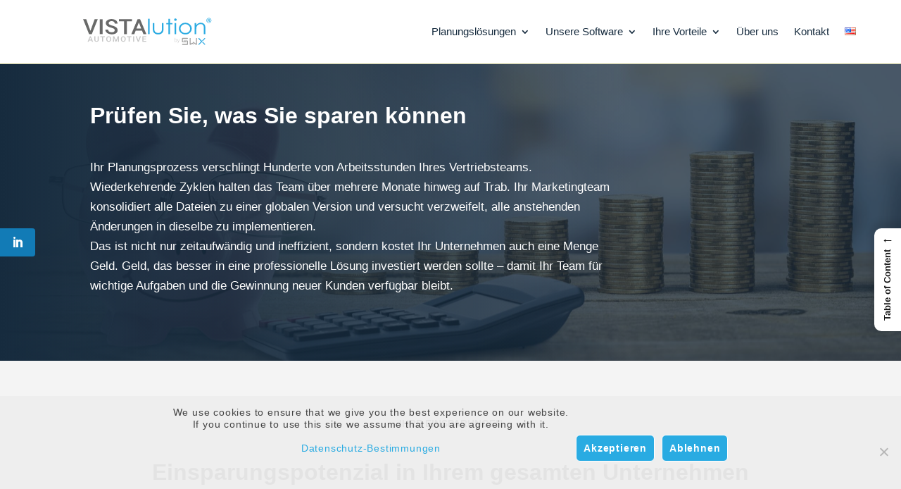

--- FILE ---
content_type: text/css
request_url: https://vistalution.com/wp-content/themes/divi-child/style.css?ver=4.27.4
body_size: 26
content:
/**
 * Theme Name:     Divi Child
 * Author:         Elegant Themes
 * Template:       Divi
 * Text Domain:	   divi-child
 * Description:    Divi Child Theme to implement advanced functionalities.
 */


--- FILE ---
content_type: text/css
request_url: https://vistalution.com/wp-content/et-cache/global/et-divi-customizer-global.min.css?ver=1762337918
body_size: 1993
content:
body,.et_pb_column_1_2 .et_quote_content blockquote cite,.et_pb_column_1_2 .et_link_content a.et_link_main_url,.et_pb_column_1_3 .et_quote_content blockquote cite,.et_pb_column_3_8 .et_quote_content blockquote cite,.et_pb_column_1_4 .et_quote_content blockquote cite,.et_pb_blog_grid .et_quote_content blockquote cite,.et_pb_column_1_3 .et_link_content a.et_link_main_url,.et_pb_column_3_8 .et_link_content a.et_link_main_url,.et_pb_column_1_4 .et_link_content a.et_link_main_url,.et_pb_blog_grid .et_link_content a.et_link_main_url,body .et_pb_bg_layout_light .et_pb_post p,body .et_pb_bg_layout_dark .et_pb_post p{font-size:14px}.et_pb_slide_content,.et_pb_best_value{font-size:15px}body,.et_pb_column_1_2 .et_quote_content blockquote cite,.et_pb_column_1_2 .et_link_content a.et_link_main_url,.et_pb_column_1_3 .et_quote_content blockquote cite,.et_pb_column_3_8 .et_quote_content blockquote cite,.et_pb_column_1_4 .et_quote_content blockquote cite,.et_pb_blog_grid .et_quote_content blockquote cite,.et_pb_column_1_3 .et_link_content a.et_link_main_url,.et_pb_column_3_8 .et_link_content a.et_link_main_url,.et_pb_column_1_4 .et_link_content a.et_link_main_url,.et_pb_blog_grid .et_link_content a.et_link_main_url,body .et_pb_bg_layout_light .et_pb_post p,body .et_pb_bg_layout_dark .et_pb_post p{font-weight:400}.et_pb_slide_content,.et_pb_best_value{font-weight:400}.container,.et_pb_row,.et_pb_slider .et_pb_container,.et_pb_fullwidth_section .et_pb_title_container,.et_pb_fullwidth_section .et_pb_title_featured_container,.et_pb_fullwidth_header:not(.et_pb_fullscreen) .et_pb_fullwidth_header_container{max-width:1440px}.et_boxed_layout #page-container,.et_boxed_layout.et_non_fixed_nav.et_transparent_nav #page-container #top-header,.et_boxed_layout.et_non_fixed_nav.et_transparent_nav #page-container #main-header,.et_fixed_nav.et_boxed_layout #page-container #top-header,.et_fixed_nav.et_boxed_layout #page-container #main-header,.et_boxed_layout #page-container .container,.et_boxed_layout #page-container .et_pb_row{max-width:1600px}a{color:#29abe2}.nav li ul{border-color:#091c4f}#top-menu li.current-menu-ancestor>a,#top-menu li.current-menu-item>a,#top-menu li.current_page_item>a{color:#146a90}.bottom-nav,.bottom-nav a,.bottom-nav li.current-menu-item a{color:#666666}#et-footer-nav .bottom-nav li.current-menu-item a{color:#666666}#footer-bottom{background-color:rgba(255,255,255,0.32)}#footer-info,#footer-info a{color:#cccccc}#footer-info,#footer-info a{font-weight:bold;font-style:normal;text-transform:none;text-decoration:none}@media only screen and (min-width:981px){.et_header_style_left #et-top-navigation,.et_header_style_split #et-top-navigation{padding:40px 0 0 0}.et_header_style_left #et-top-navigation nav>ul>li>a,.et_header_style_split #et-top-navigation nav>ul>li>a{padding-bottom:40px}.et_header_style_split .centered-inline-logo-wrap{width:80px;margin:-80px 0}.et_header_style_split .centered-inline-logo-wrap #logo{max-height:80px}.et_pb_svg_logo.et_header_style_split .centered-inline-logo-wrap #logo{height:80px}.et_header_style_centered #top-menu>li>a{padding-bottom:14px}.et_header_style_slide #et-top-navigation,.et_header_style_fullscreen #et-top-navigation{padding:31px 0 31px 0!important}.et_header_style_centered #main-header .logo_container{height:80px}#logo{max-height:50%}.et_pb_svg_logo #logo{height:50%}.et_header_style_centered.et_hide_primary_logo #main-header:not(.et-fixed-header) .logo_container,.et_header_style_centered.et_hide_fixed_logo #main-header.et-fixed-header .logo_container{height:14.4px}.et_header_style_left .et-fixed-header #et-top-navigation,.et_header_style_split .et-fixed-header #et-top-navigation{padding:40px 0 0 0}.et_header_style_left .et-fixed-header #et-top-navigation nav>ul>li>a,.et_header_style_split .et-fixed-header #et-top-navigation nav>ul>li>a{padding-bottom:40px}.et_header_style_centered header#main-header.et-fixed-header .logo_container{height:80px}.et_header_style_split #main-header.et-fixed-header .centered-inline-logo-wrap{width:80px;margin:-80px 0}.et_header_style_split .et-fixed-header .centered-inline-logo-wrap #logo{max-height:80px}.et_pb_svg_logo.et_header_style_split .et-fixed-header .centered-inline-logo-wrap #logo{height:80px}.et_header_style_slide .et-fixed-header #et-top-navigation,.et_header_style_fullscreen .et-fixed-header #et-top-navigation{padding:31px 0 31px 0!important}.et-fixed-header #top-menu li.current-menu-ancestor>a,.et-fixed-header #top-menu li.current-menu-item>a,.et-fixed-header #top-menu li.current_page_item>a{color:#146a90!important}}@media only screen and (min-width:1800px){.et_pb_row{padding:36px 0}.et_pb_section{padding:72px 0}.single.et_pb_pagebuilder_layout.et_full_width_page .et_post_meta_wrapper{padding-top:108px}.et_pb_fullwidth_section{padding:0}}h1,h1.et_pb_contact_main_title,.et_pb_title_container h1{font-weight:400}h2,.product .related h2,.et_pb_column_1_2 .et_quote_content blockquote p{font-weight:400}h3{font-weight:400}h4,.et_pb_circle_counter h3,.et_pb_number_counter h3,.et_pb_column_1_3 .et_pb_post h2,.et_pb_column_1_4 .et_pb_post h2,.et_pb_blog_grid h2,.et_pb_column_1_3 .et_quote_content blockquote p,.et_pb_column_3_8 .et_quote_content blockquote p,.et_pb_column_1_4 .et_quote_content blockquote p,.et_pb_blog_grid .et_quote_content blockquote p,.et_pb_column_1_3 .et_link_content h2,.et_pb_column_3_8 .et_link_content h2,.et_pb_column_1_4 .et_link_content h2,.et_pb_blog_grid .et_link_content h2,.et_pb_column_1_3 .et_audio_content h2,.et_pb_column_3_8 .et_audio_content h2,.et_pb_column_1_4 .et_audio_content h2,.et_pb_blog_grid .et_audio_content h2,.et_pb_column_3_8 .et_pb_audio_module_content h2,.et_pb_column_1_3 .et_pb_audio_module_content h2,.et_pb_gallery_grid .et_pb_gallery_item h3,.et_pb_portfolio_grid .et_pb_portfolio_item h2,.et_pb_filterable_portfolio_grid .et_pb_portfolio_item h2{font-weight:400}h5{font-weight:400}h6{font-weight:400}.et_pb_slide_description .et_pb_slide_title{font-weight:400}.et_pb_gallery_grid .et_pb_gallery_item h3,.et_pb_portfolio_grid .et_pb_portfolio_item h2,.et_pb_filterable_portfolio_grid .et_pb_portfolio_item h2,.et_pb_column_1_4 .et_pb_audio_module_content h2{font-weight:400}@media only screen and (max-width:980px){h1{font-size:38px}h2,.product .related h2,.et_pb_column_1_2 .et_quote_content blockquote p{font-size:32px}h3{font-size:27px}h4,.et_pb_circle_counter h3,.et_pb_number_counter h3,.et_pb_column_1_3 .et_pb_post h2,.et_pb_column_1_4 .et_pb_post h2,.et_pb_blog_grid h2,.et_pb_column_1_3 .et_quote_content blockquote p,.et_pb_column_3_8 .et_quote_content blockquote p,.et_pb_column_1_4 .et_quote_content blockquote p,.et_pb_blog_grid .et_quote_content blockquote p,.et_pb_column_1_3 .et_link_content h2,.et_pb_column_3_8 .et_link_content h2,.et_pb_column_1_4 .et_link_content h2,.et_pb_blog_grid .et_link_content h2,.et_pb_column_1_3 .et_audio_content h2,.et_pb_column_3_8 .et_audio_content h2,.et_pb_column_1_4 .et_audio_content h2,.et_pb_blog_grid .et_audio_content h2,.et_pb_column_3_8 .et_pb_audio_module_content h2,.et_pb_column_1_3 .et_pb_audio_module_content h2,.et_pb_gallery_grid .et_pb_gallery_item h3,.et_pb_portfolio_grid .et_pb_portfolio_item h2,.et_pb_filterable_portfolio_grid .et_pb_portfolio_item h2{font-size:22px}.et_pb_slider.et_pb_module .et_pb_slides .et_pb_slide_description .et_pb_slide_title{font-size:58px}.et_pb_gallery_grid .et_pb_gallery_item h3,.et_pb_portfolio_grid .et_pb_portfolio_item h2,.et_pb_filterable_portfolio_grid .et_pb_portfolio_item h2,.et_pb_column_1_4 .et_pb_audio_module_content h2{font-size:20px}h5{font-size:20px}h6{font-size:17px}.et_pb_section{padding:80px 0}.et_pb_section.et_pb_fullwidth_section{padding:0}.et_pb_row,.et_pb_column .et_pb_row_inner{padding:80px 0}}@media (max-width:980px){.et_fixed_nav #main-header.et-fixed-header{position:fixed;color:#162b3e!important;background:rgba(255,255,255,0.8);height:80px}.et-fixed-header .logo_container{height:80px}.et-fixed-header .mobile_menu_bar:before{font-size:15px}.et_fixed_nav #et-top-navigation{-webkit-transition:none;-moz-transition:none;transition:none}img#logo,.et-fixed-header img#logo{max-height:50%}}.mobile_nav.opened .mobile_menu_bar::before{content:"M"}.dw-menu-pl>a:before{font:var(--fa-font-solid);content:'\f643';text-align:center;vertical-align:middle;margin-right:10px;margin-left:-10px;color:#044564;font-size:1em;transition:all .3s ease}.dw-menu-pm>a:before{font:var(--fa-font-solid);content:'\e0e4';text-align:center;vertical-align:middle;margin-right:10px;margin-left:-10px;color:#044564;font-size:1em;transition:all .3s ease}.dw-menu-dm>a:before{font:var(--fa-font-solid);content:'\f660';text-align:center;vertical-align:middle;margin-right:10px;margin-left:-10px;color:#044564;font-size:1em;transition:all .3s ease}.dw-menu-pf>a:before{font:var(--fa-font-solid);content:'\e0dc';text-align:center;vertical-align:middle;margin-right:10px;margin-left:-10px;color:#044564;font-size:1em;transition:all .3s ease}.res-menu-ready>a:before{font:var(--fa-font-solid);content:'\e14e';text-align:center;vertical-align:middle;margin-right:10px;margin-left:-10px;color:#044564;font-size:1em;transition:all .3s ease}.res-menu-requirements>a:before{font:var(--fa-font-solid);content:'\e7c0';text-align:center;vertical-align:middle;margin-right:10px;margin-left:-10px;color:#044564;font-size:1em;transition:all .3s ease}.res-menu-processes>a:before{font:var(--fa-font-solid);content:'\e5df';text-align:center;vertical-align:middle;margin-right:10px;margin-left:-10px;color:#044564;font-size:1em;transition:all .3s ease}.res-menu-savings>a:before{font:var(--fa-font-solid);content:'\f81d';text-align:center;vertical-align:middle;margin-right:10px;margin-left:-10px;color:#044564;font-size:1em;transition:all .3s ease}nav li ul li a:hover:before{margin-left:-3px;color:#1eabe3!important;transition:all .3s ease}html[lang="en-US"] .show-de{display:none}html[lang="de-DE"] .show-en{display:none}.fset{display:flex;justify-content:space-between;width:100%!important}.cright{flex-grow:7;padding-top: 10px;text-align:center}.flink{flex-grow:2;padding-top: 10px}.flink a,.flink hover,#footer-info a{font-weight:400;font-family:poppins-regular,roboto;color:#276c83}#footer-info{width:100%}#footer-bottom{background-color:#fff!important}#main-footer{background-color:#fff;border-top:1px solid #eee}.cn-button{font-weight:600;letter-spacing:0.8px;font-size:1.1em;color:#fff;background-color:#29abe2;border:1px solid #fff;-moz-border-radius:6px;-webkit-border-radius:6px;border-radius:6px;padding:10px}.cn-button:hover{background-color:#53b8e2}#cn-notice-text{letter-spacing:0.8px;font-size:1.1em!important;line-height:1.2em;padding-bottom:25px;margin-bottom:25px}.cookie-notice-container{margin-bottom:10px}.et_pb_text ul,.et_pb_text ol,.et_pb_tab ul,.et_pb_tab ol,.et_pb_toggle ul,.et_pb_toggle ol{list-style-position:outside}@media only screen and (max-width:980px){header#main-header .et_mobile_menu{left:0;max-height:calc(100vh - 95px);overflow:scroll;position:fixed;top:95px!important;width:100%}body.mobile_nav-opened{overflow:hidden}body.admin-bar header#main-header .et_mobile_menu{max-height:calc(100vh - 125px);top:125px!important}}@media only screen and (max-width:980px){body.admin-bar header#main-header .et_mobile_menu{max-height:calc(100vh - 140px);top:140px!important}}

--- FILE ---
content_type: application/x-javascript
request_url: https://vistalution.com/wp-content/plugins/supreme-modules-pro-for-divi/includes/modules/ImageHotSpots/frontend.min.js?ver=4.9.97.39
body_size: 520
content:
jQuery(function (t) { var s = navigator.userAgent.match(/Android|webOS|iPhone|iPad|iPod|BlackBerry|IEMobile|Opera Mini/); (t("body").hasClass("et-fb"), t(".dsm_image_hotspots")).length && (window.dsm_image_hotspots_init = function (e) { t(".dsm_image_hotspots_wrapper").each(function () { var e, o = t(this).closest(".dsm_image_hotspots_wrap").data("tippy-delay"), i = t(this).closest(".dsm-popup").length ? 1000002 : 9999, a = t(this).closest(".dsm_image_hotspots_wrap").data("dsm-tooltip-animation"), p = t(this).closest(".dsm_image_hotspots_wrap").data("dsm-tooltip-show"), d = t(this).closest(".dsm_image_hotspots_wrap").data("dsm-tooltip-close"); e = s ? "click" : t(this).closest(".dsm_image_hotspots_wrap").data("tippy-trigger").replaceAll("_", " "); let n = tippy(this, { appendTo: document.body, sticky: "on" === p, hideOnClick: "off" !== d || "toggle", duration: 300, maxWidth: "none", delay: o, trigger: "mouseenter" === e ? "mouseenter focus" : e, interactive: !0, animation: a, distance: 15, content: this.nextSibling, zIndex: i, onCreate(t) { t.popper.classList.add("tippy-popper"), t.popper.classList.add(t.reference.parentElement.closest(".dsm_image_hotspots_wrap").dataset.dsmHotspot), t.popper.firstChild.classList.add("dsm_image_hotspot_tooltip_wrapper", t.reference.dataset.slug), t.popper.firstChild.classList.add("tippy-tooltip") }, onShow(t) { } }); "on" === p && n.show() }) }, function s() { dsm_image_hotspots_init(t(this)) }()) });

--- FILE ---
content_type: image/svg+xml
request_url: https://vistalution.com/wp-content/uploads/2022/07/Vistalution-Logo-no-Font-Frame.svg
body_size: 3274
content:
<?xml version="1.0" encoding="utf-8"?>
<!-- Generator: Adobe Illustrator 26.3.1, SVG Export Plug-In . SVG Version: 6.00 Build 0)  -->
<svg version="1.1" id="Layer_2" xmlns="http://www.w3.org/2000/svg" xmlns:xlink="http://www.w3.org/1999/xlink" x="0px" y="0px"
	 viewBox="0 0 510.2 127.6" style="enable-background:new 0 0 510.2 127.6;" xml:space="preserve">
<style type="text/css">
	.st0{fill:none;}
	.st1{fill:#2EAAE2;}
	.st2{fill:#A19F9F;}
	.st3{fill:#A0A09F;}
	.st4{enable-background:new    ;}
	.st5{fill:#C6C6C6;}
	.st6{fill:#C7C7C6;}
	.st7{fill:#2BABE2;}
	.st8{fill:#696969;}
	.st9{fill:#696A69;}
</style>
<g id="Logo_final">
	<g id="SWX">
		<rect y="0" class="st0" width="510.2" height="127.6"/>
		<g>
			<path class="st1" d="M457.4,99.6c0.4-0.4,0.4-1.1,0-1.5l0,0l-0.6-0.6l0,0L446,86.8c-0.4-0.4-1.1-0.4-1.5,0l-0.8,0.8
				c-0.4,0.4-0.4,1.1,0,1.5l0,0l9,9.1c0.4,0.4,0.4,1.1,0,1.5l0,0l-9,9.1c-0.4,0.4-0.4,1.1,0,1.5l0,0l0.8,0.8c0.4,0.4,1.1,0.4,1.5,0
				l10.8-10.8l0,0L457.4,99.6L457.4,99.6z"/>
			<g>
				<path class="st1" d="M457.6,95l8.2-8.2c0.4-0.4,1.1-0.4,1.5,0l0.8,0.8c0.4,0.4,0.4,1.1,0,1.5l-8.2,8.2c-0.4,0.4-1.1,0.4-1.5,0
					l-0.8-0.8C457.1,96.1,457.1,95.4,457.6,95z"/>
				<path class="st1" d="M457.5,101.3l0.8-0.8c0.4-0.4,1.1-0.4,1.5,0l8.2,8.2c0.4,0.4,0.4,1.1,0,1.5l-0.8,0.8
					c-0.4,0.4-1.1,0.4-1.5,0l-8.2-8.2C457.1,102.4,457.1,101.7,457.5,101.3z"/>
			</g>
		</g>
		<g>
			<path class="st2" d="M420.6,104l-3.4,2.3c-0.5,0.3-1.1,0.2-1.5-0.3c-0.1-0.2-0.2-0.4-0.2-0.6V87.6c0-0.6-0.5-1.1-1.1-1.1h-1
				c-0.6,0-1.1,0.5-1.1,1.1v22.6c0,0.6,0.5,1.1,1.1,1.1h1.8c0.2,0,0.4-0.1,0.6-0.2l4.8-3.3c0.4-0.2,0.9-0.2,1.2,0l2.6,1.8
				c0.4,0.3,0.9,0.3,1.2,0l0.9-0.6c0.5-0.3,0.6-1,0.3-1.5c-0.1-0.1-0.2-0.2-0.3-0.3l-4.7-3.3C421.4,103.7,420.9,103.7,420.6,104
				L420.6,104z"/>
			<path class="st2" d="M435.2,87.7v17.8c0,0.6-0.5,1.1-1.1,1.1c-0.2,0-0.4-0.1-0.6-0.2l-8-5.6c-0.4-0.3-0.9-0.3-1.2,0l-0.9,0.6
				c-0.5,0.3-0.6,1-0.2,1.5c0.1,0.1,0.2,0.2,0.2,0.2l11.4,8c0.2,0.1,0.4,0.2,0.6,0.2h1.7c0.6,0,1.1-0.5,1.1-1.1V87.7
				c0-0.6-0.5-1.1-1.1-1.1h-1C435.7,86.6,435.2,87.1,435.2,87.7L435.2,87.7z"/>
		</g>
		<g>
			<path class="st3" d="M399,102c0.6,0,1.1-0.4,1.1-1c0,0,0-0.1,0-0.1v-0.1c0-0.6-0.5-1.1-1.1-1.1c0,0,0,0-0.1,0h-10.5
				c-0.6,0-1.1-0.5-1.1-1.2v-7.6c0-0.6,0.5-1.2,1.1-1.2h15.9c0.6,0,1.1-0.5,1.1-1.2v-0.9c0-0.6-0.5-1.2-1.1-1.2h-18.5
				c-1,0-1.7,0.8-1.7,1.8v11.9c0,1,0.8,1.8,1.7,1.8L399,102L399,102z"/>
			<path class="st3" d="M390.8,95.8c-0.6,0-1.1,0.4-1.1,1c0,0,0,0.1,0,0.1V97c0,0.6,0.5,1.1,1.1,1.1c0,0,0,0,0.1,0h10.5
				c0.6,0,1.1,0.5,1.1,1.2v7.6c0,0.6-0.5,1.2-1.1,1.2h-15.9c-0.6,0-1.1,0.5-1.1,1.2v0.9c0,0.6,0.5,1.2,1.1,1.2h18.5
				c1,0,1.7-0.8,1.7-1.8V97.6c0-1-0.8-1.8-1.7-1.8C403.8,95.8,390.8,95.8,390.8,95.8z"/>
		</g>
	</g>
	<g class="st4">
		<path class="st5" d="M365.7,95.9c0,1.6-0.4,2.9-1.1,3.9s-1.7,1.4-2.9,1.4c-1.5,0-2.6-0.5-3.3-1.6l0,1.4h-1.1V86.2h1.1v5.9
			c0.7-1.1,1.8-1.7,3.3-1.7c1.2,0,2.2,0.5,2.9,1.4c0.7,0.9,1.1,2.3,1.1,3.9V95.9z M364.5,95.7c0-1.4-0.3-2.4-0.8-3.2
			c-0.5-0.8-1.3-1.1-2.3-1.1c-0.7,0-1.4,0.2-1.9,0.5c-0.5,0.4-0.9,0.9-1.2,1.6v4.7c0.6,1.3,1.6,2,3.1,2c1,0,1.7-0.4,2.2-1.1
			C364.3,98.3,364.5,97.2,364.5,95.7z"/>
	</g>
	<g class="st4">
		<path class="st5" d="M371.5,99.3l3.1-8.8h1.2l-4.5,12.2l-0.2,0.5c-0.6,1.3-1.5,1.9-2.7,1.9c-0.3,0-0.6,0-0.9-0.1l0-1l0.6,0.1
			c0.6,0,1-0.1,1.4-0.4c0.4-0.3,0.6-0.8,0.9-1.4l0.5-1.4L367,90.6h1.3L371.5,99.3z"/>
	</g>
	<g id="AUTOMOTIVE" class="st4">
		<path class="st5" d="M253.1,91.3h-8.8v5.9h10.2v2.7h-13.9V80.7h13.8v2.7h-10.1v5.3h8.8V91.3z"/>
		<path class="st5" d="M225.7,95.7l5.4-15h4.1l-7.7,19.2h-3.6l-7.6-19.2h4.1L225.7,95.7z"/>
		<path class="st5" d="M210.6,99.9h-3.7V80.7h3.7V99.9z"/>
		<path class="st5" d="M200.9,83.3h-6.7v16.5h-3.7V83.3H184v-2.7h16.9V83.3z"/>
		<path class="st6" d="M180.1,90.8c0,1.9-0.4,3.5-1.1,5s-1.8,2.5-3.1,3.3s-2.9,1.1-4.6,1.1c-1.7,0-3.3-0.4-4.6-1.1s-2.4-1.8-3.1-3.2
			s-1.1-3-1.1-4.9v-1.1c0-1.9,0.4-3.5,1.1-5c0.7-1.4,1.8-2.5,3.1-3.3c1.3-0.8,2.9-1.1,4.6-1.1s3.3,0.4,4.6,1.1s2.4,1.8,3.1,3.2
			c0.7,1.4,1.1,3.1,1.1,4.9V90.8z M176.4,89.8c0-2.1-0.4-3.8-1.3-4.9s-2.2-1.7-3.8-1.7c-1.6,0-2.9,0.6-3.8,1.7
			c-0.9,1.1-1.4,2.7-1.4,4.8v1.1c0,2.1,0.5,3.7,1.4,4.9s2.2,1.7,3.8,1.7c1.6,0,2.9-0.6,3.8-1.7s1.3-2.8,1.3-4.9V89.8z"/>
		<path class="st5" d="M138.6,80.7l6.2,14.7l6.1-14.7h4.8v19.2H152v-6.3l0.4-8.5L146,99.9h-2.7l-6.3-14.8l0.4,8.5v6.3h-3.7V80.7
			H138.6z"/>
		<path class="st5" d="M127.1,90.8c0,1.9-0.4,3.5-1.1,5s-1.8,2.5-3.1,3.3s-2.9,1.1-4.6,1.1c-1.7,0-3.3-0.4-4.6-1.1s-2.4-1.8-3.1-3.2
			s-1.1-3-1.1-4.9v-1.1c0-1.9,0.4-3.5,1.1-5c0.7-1.4,1.8-2.5,3.1-3.3c1.3-0.8,2.9-1.1,4.6-1.1s3.3,0.4,4.6,1.1s2.4,1.8,3.1,3.2
			c0.7,1.4,1.1,3.1,1.1,4.9V90.8z M123.4,89.8c0-2.1-0.4-3.8-1.3-4.9s-2.2-1.7-3.8-1.7c-1.6,0-2.9,0.6-3.8,1.7
			c-0.9,1.1-1.4,2.7-1.4,4.8v1.1c0,2.1,0.5,3.7,1.4,4.9s2.2,1.7,3.8,1.7c1.6,0,2.9-0.6,3.8-1.7s1.3-2.8,1.3-4.9V89.8z"/>
		<path class="st5" d="M104.7,83.3H98v16.5h-3.7V83.3h-6.6v-2.7h16.9V83.3z"/>
		<path class="st5" d="M82.3,80.7v12.8c0,2-0.7,3.7-2.2,4.8c-1.5,1.2-3.4,1.8-5.8,1.8c-2.4,0-4.4-0.6-5.8-1.8
			c-1.4-1.2-2.2-2.8-2.2-4.9V80.7h3.7v12.8c0,1.3,0.4,2.3,1.1,2.9s1.8,1,3.2,1c2.9,0,4.3-1.4,4.3-4.1V80.7H82.3z"/>
		<path class="st5" d="M55.9,95.4h-8.3l-1.7,4.5h-3.9l8.1-19.2h3.3l8.1,19.2h-3.9L55.9,95.4z M48.7,92.7h6.2l-3.1-8L48.7,92.7z"/>
	</g>
	<g class="st4">
		<path class="st7" d="M481.5,13.9c1.2,0,2.4,0.2,3.5,0.7c1.1,0.5,2.1,1.1,2.9,2c0.8,0.8,1.5,1.8,2,2.9c0.5,1.1,0.7,2.3,0.7,3.5
			c0,1.6-0.4,3.2-1.2,4.5c-0.8,1.4-1.9,2.5-3.3,3.3c-1.4,0.8-2.9,1.2-4.5,1.2s-3.2-0.4-4.5-1.2c-1.4-0.8-2.5-1.9-3.3-3.3
			c-0.8-1.4-1.2-2.9-1.2-4.5s0.4-3.2,1.2-4.5c0.8-1.4,1.9-2.5,3.3-3.3C478.3,14.3,479.9,13.9,481.5,13.9z M481.5,15.7
			c-1.3,0-2.5,0.3-3.7,1c-1.1,0.7-2,1.5-2.7,2.7c-0.7,1.1-1,2.3-1,3.7s0.3,2.5,1,3.7c0.7,1.1,1.5,2,2.7,2.7c1.1,0.6,2.3,1,3.6,1
			c1.3,0,2.6-0.3,3.7-1c1.1-0.7,2-1.5,2.6-2.7s1-2.3,1-3.7c0-1.3-0.3-2.5-1-3.7s-1.5-2-2.6-2.7C484.1,16,482.8,15.7,481.5,15.7z
			 M479.4,27.8h-2v-9.6h4.6c0.7,0,1.3,0.1,1.8,0.3c0.5,0.2,0.8,0.5,1.1,1c0.2,0.4,0.4,0.9,0.4,1.4c0,0.7-0.2,1.3-0.7,1.8
			c-0.5,0.5-1.1,0.8-1.9,0.9c0.4,0.2,0.8,0.4,1,0.7c0.3,0.3,0.6,0.8,1,1.6l1.1,1.9h-2.4l-0.8-1.5c-0.4-0.7-0.7-1.2-0.9-1.5
			c-0.3-0.3-0.5-0.6-0.8-0.7c-0.3-0.1-0.6-0.2-1-0.2h-0.5V27.8z M479.4,19.8v2.6h1.6c0.7,0,1.2-0.1,1.6-0.3c0.4-0.2,0.6-0.6,0.6-1.1
			c0-0.4-0.2-0.7-0.5-0.9c-0.3-0.2-0.8-0.3-1.5-0.3H479.4z"/>
	</g>
	<g id="lution" class="st4">
		<path class="st7" d="M430.1,32.4h5.7v7.2c2.3-2.8,4.8-4.8,7.6-6.2c2.8-1.4,5.8-2,9.1-2c3.3,0,6.3,0.8,8.9,2.3
			c2.6,1.5,4.5,3.6,5.7,6.2c1.2,2.6,1.8,6.6,1.8,12.1v20.7h-5.7V53.4c0-4.6-0.2-7.7-0.6-9.3c-0.7-2.7-1.9-4.7-3.8-6s-4.3-2-7.4-2
			c-3.5,0-6.6,1-9.3,3.1c-2.7,2.1-4.6,4.6-5.4,7.7c-0.5,2-0.8,5.6-0.8,10.9v14.7h-5.7V32.4z"/>
		<path class="st7" d="M396.2,31.4c6.9,0,12.6,2.2,17.1,6.7c4.1,4.1,6.2,8.9,6.2,14.5c0,5.6-2.2,10.5-6.5,14.7
			c-4.3,4.2-9.9,6.3-16.7,6.3c-6.8,0-12.4-2.1-16.8-6.3c-4.3-4.2-6.5-9.1-6.5-14.7c0-5.6,2.1-10.4,6.2-14.5
			C383.6,33.6,389.3,31.4,396.2,31.4z M396.2,36.4c-4.8,0-8.9,1.6-12.3,4.8c-3.4,3.2-5.1,7-5.1,11.5c0,2.9,0.8,5.6,2.3,8.1
			c1.6,2.5,3.7,4.4,6.3,5.8c2.7,1.4,5.6,2,8.8,2s6.1-0.7,8.8-2c2.7-1.4,4.8-3.3,6.3-5.8c1.6-2.5,2.3-5.2,2.3-8.1
			c0-4.5-1.7-8.3-5.2-11.5C405,38,400.9,36.4,396.2,36.4z"/>
		<path class="st7" d="M360.3,15.9c1.3,0,2.4,0.4,3.3,1.3c0.9,0.8,1.4,1.8,1.4,3c0,1.2-0.5,2.2-1.4,3c-0.9,0.8-2,1.3-3.3,1.3
			c-1.3,0-2.4-0.4-3.3-1.3c-0.9-0.8-1.4-1.8-1.4-3c0-1.2,0.5-2.2,1.4-3C357.9,16.3,359,15.9,360.3,15.9z M357.4,32.4h5.7v40.1h-5.7
			V32.4z"/>
		<path class="st7" d="M334.8,17.5h5.7v14.9h9.1v4.5h-9.1v35.7h-5.7V36.9H327v-4.5h7.8V17.5z"/>
		<path class="st7" d="M278.1,32.4h5.7v18.7c0,4.6,0.3,7.7,0.8,9.4c0.8,2.5,2.4,4.4,4.7,5.8c2.3,1.4,5.1,2.1,8.3,2.1
			c3.2,0,5.9-0.7,8.2-2.1c2.2-1.4,3.8-3.2,4.6-5.5c0.6-1.5,0.9-4.8,0.9-9.9V32.4h5.9v19.7c0,5.5-0.7,9.7-2.2,12.5
			c-1.4,2.8-3.6,5-6.5,6.6c-2.9,1.6-6.5,2.4-10.8,2.4s-8-0.8-10.9-2.4c-2.9-1.6-5.1-3.8-6.5-6.6c-1.4-2.8-2.2-7.1-2.2-12.8V32.4z"/>
		<path class="st1" d="M261.1,16.9h5.7v55.6h-5.7V16.9z"/>
	</g>
	<g id="VISTA" class="st4">
		<path class="st8" d="M239.2,60h-23.1l-4.8,12.5h-10.8L223,18.8h9.3l22.6,53.7h-10.8L239.2,60z M219,52.5h17.3l-8.6-22.3L219,52.5z
			"/>
		<path class="st8" d="M202.9,26.3h-18.6v46.2H174V26.3h-18.4v-7.5h47.4V26.3z"/>
		<path class="st8" d="M140.3,58.7c0-2.4-0.9-4.2-2.8-5.5c-1.8-1.3-5.2-2.6-10-3.9c-4.8-1.3-8.6-2.8-11.5-4.4
			c-5.4-3.1-8.2-7.1-8.2-12c0-4.3,2-7.9,5.9-10.7c3.9-2.8,9-4.2,15.3-4.2c4.2,0,7.9,0.7,11.1,2.1c3.3,1.4,5.8,3.3,7.7,5.9
			c1.9,2.5,2.8,5.4,2.8,8.5h-10.3c0-2.8-1-5-2.9-6.6c-2-1.6-4.7-2.4-8.4-2.4c-3.4,0-6,0.7-7.9,2c-1.9,1.3-2.8,3.1-2.8,5.5
			c0,2,1,3.6,3,4.9c2,1.3,5.4,2.6,10,3.8c4.6,1.2,8.4,2.7,11.2,4.2s4.9,3.4,6.2,5.5c1.3,2.1,2,4.5,2,7.2c0,4.5-1.9,8-5.7,10.7
			s-9,4-15.5,4c-4.3,0-8.3-0.7-11.9-2.2c-3.6-1.4-6.4-3.4-8.4-6c-2-2.5-3-5.5-3-8.9h10.4c0,3.1,1.1,5.4,3.4,7.1
			c2.2,1.7,5.5,2.5,9.6,2.5c3.6,0,6.3-0.7,8.1-2C139.4,62.6,140.3,60.9,140.3,58.7z"/>
		<path class="st8" d="M96.3,72.5H86V18.8h10.3V72.5z"/>
		<path class="st9" d="M52.1,60.8l15.2-42h11.4L57.2,72.5h-10L25.7,18.8h11.4L52.1,60.8z"/>
	</g>
</g>
</svg>
